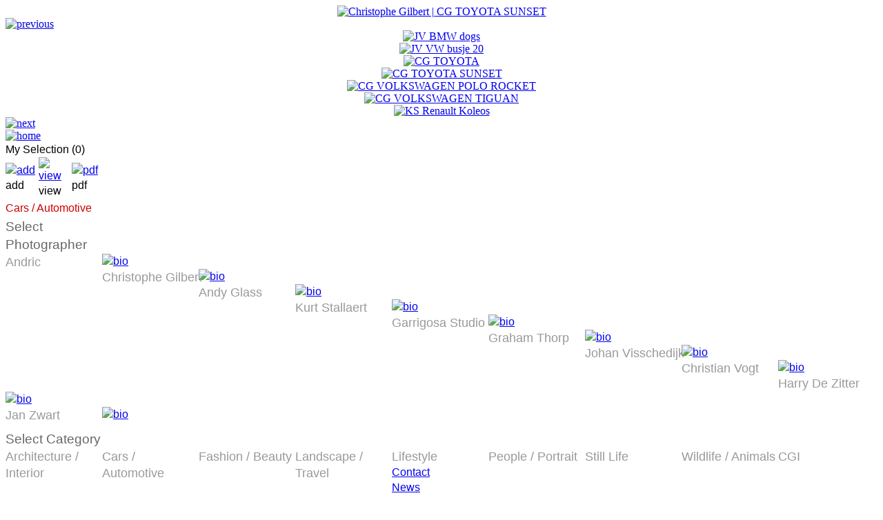

--- FILE ---
content_type: text/html
request_url: https://franskuypers.com/selection.php?cat=1&id=2482&num=155
body_size: 4122
content:
<!DOCTYPE html PUBLIC "-//W3C//DTD XHTML 1.0 Transitional//EN" "http://www.w3.org/TR/xhtml1/DTD/xhtml1-transitional.dtd">

<html xmlns="http://www.w3.org/1999/xhtml" lang="en">

<head>

<meta http-equiv="content-type" content="text/html;charset=iso-8859-1" />
<title>FRANS KUYPERS | photographers agent  | Cars / Automotive</title>
<meta name="author" content="Arno Toscani | Different Cake | www.differentcake.nl"/>
<meta name="description" content="see the portfolio of  at www.franskuypers.com"/>
<link href="/favicon.ico" type="image/x-icon" rel="icon"/>
<link href="/favicon.ico" type="image/x-icon" rel="shortcut icon"/>
<link rel="apple-touch-icon" href="/img/iphone-icon.png" /><link href="/css/reset.css" rel="stylesheet" type="text/css" media="all" />
<link href="/css/basic12.css" rel="stylesheet" type="text/css" media="all" />
<style type="text/css" media="all"><!--
@font-face {
font-family: 'HelNeueConBold';
src: url('/fonts/HelNeueConBold.eot');
src: url('/fonts/HelNeueConBold.eot?#iefix') format('embedded-opentype'),
	url('/fonts/HelNeueConBold.woff') format('woff'),
	url('/fonts/HelNeueConBold.ttf') format('truetype'),
	url('/fonts/HelNeueConBoldsvg#HelNeueConBold') format('svg');
font-weight: normal;
font-style: normal;
}
#menu {
font-family: HelNeueConBold, Trebuchet, 'Trebuchet MS', sans-serif;
font-size: 1.1em;
line-height: 1.4em;
}
#menu #lightbox #title {
font-weight: normal;
}
#menu #lightbox {
font-weight: normal;
}
#menu {
font-size: 1em;
}
#menu #selection-title #title {
color: #cc0000;
font-size: 16px;
line-height: 1.8em;
}
#menu-text .selection-name {
width: 140px;
float: left;
color: #999;
font-size: 1.1em;
line-height: 1.4em;
}
#menu-text .selection-name:hover {
color: #c00;
}
#menu .menu-title {
width: 145px;
font-size: 1.2em;
font-weight: normal;
color: #666;
line-height: 1.4em;
}
.highlight {
font-weight: normal;
}
--></style>
<script src="//ajax.googleapis.com/ajax/libs/jquery/1.8.0/jquery.min.js" type="text/javascript"></script>
<!-- jQuery easing -->
<script type="text/javascript">
    function slideToggle(id) {
      $(id).slideToggle( {
          duration: 200,
          easing: 'swing'
       });
    }
</script>
<!-- show/hide photo info -->
<script type="text/javascript"><!--
(document.getElementById) ? dom = true : dom = false;

function info() {
	if(dom) {
		if(document.getElementById("infoframe").style.visibility!='visible') {
			showIt();
		} else {
			hideIt();
		}
	}
  if (document.layers) {
  	if(document.layers["infoframe"].visibility!='hide') {
			showIt();
		} else {
			hideIt();
		}
  } 
}
function hideIt() {
  if (dom) {
  	document.getElementById("infoframe").style.visibility='hidden';
  }
  if (document.layers) {
  	document.layers["infoframe"].visibility='hide';
  } 
}
function showIt() {
  if (dom) {
  	document.getElementById("infoframe").style.visibility='visible';
  }
  if (document.layers) {
  	document.layers["infoframe"].visibility='show';
  }
}
function Super() {
	if(dom) {
		if(document.getElementById("superframe").style.visibility!='visible') {
			showSuper();
		} else {
			hideSuper();
		}
	}
  if (document.layers) {
  	if(document.layers["superframe"].visibility!='hide') {
			showSuper();
		} else {
			hideSuper();
		}
  } 
}
function hideSuper() {
  if (dom) {
  	document.getElementById("superframe").style.visibility='hidden';
  	document.getElementById("outer").style.visibility='visible';
  }
  if (document.layers) {
  	document.layers["superframe"].visibility='hide';
  	document.layers["outer"].visibility='show';
  } 
}
function showSuper() {
  if (dom) {
  	document.getElementById("superframe").style.visibility='visible';
  	document.getElementById("outer").style.visibility='hidden';
  }
  if (document.layers) {
  	document.layers["superframe"].visibility='show';
  	document.layers["outer"].visibility='hide';
  }
}
// --></script>
<!-- copy protection -->
<script type="text/javascript" language="JavaScript"><!--

var specialcase = ((navigator.userAgent.indexOf('Mac') != -1) || document.all)
var flag = 0;
var msg = 'This image is protected by copyright.\n\nWe request you not to copy it.';
var x,y,x1,y1,copyAttempt;

function init() {
	if (!(document.getElementById || document.all || document.layers)) return;
	if (specialcase && document.layers)
	{
		document.captureEvents(Event.MOUSEMOVE);
		document.onmousemove = special;
	}
	for (i=0;i<document.images.length;i++)
	{
		document.images[i].onmousedown = checkIt;
		document.images[i].onmouseup = function() {return false};
		if (specialcase)
		{
			document.images[i].onmousemove = special;
			document.images[i].onclick = clearIt;
		}
	}
}

function checkIt(e) {
	copyAttempt = 0;
	if (window.Event)
	{
		x = e.screenX;
		y = e.screenY;
		theButt = (e.which == 3);
	}
	else
	{
		x = window.event.clientX;
		y = window.event.clientY;
		theButt = (window.event.button == 2);
	}
	if (theButt)
	{
		copyAttempt = 1;
		flag = 0;
		alert(msg);
		return false; // NN4 only
	}
	if (specialcase) flag = 1;
	return false;
}
function special(e) {
	theObj = '';
	if (window.Event)
	{
		x1 = e.screenX;
		y1 = e.screenY;
		if (e.target.parentNode) theObj = e.target.parentNode.tagName;
	}
	else
	{
		x1 = window.event.clientX;
		y1 = window.event.clientY;
		theObj = window.event.srcElement.parentElement.tagName;
	}
	var isLink = (theObj == 'A');
	if (flag && (!isLink || ((Math.abs(x-x1) > 10) || (Math.abs(y-y1) > 10))))
	{
		copyAttempt = 1;
		flag = 0;
		alert(msg);
		return false;
	}
}
function clearIt() {
	flag = 0;
	if (copyAttempt)
	{
		copyAttempt = 0;
		return false;
	}
}
// --></script>



</head>

<body onload="init()">
	
<script>
  (function(i,s,o,g,r,a,m){i['GoogleAnalyticsObject']=r;i[r]=i[r]||function(){
  (i[r].q=i[r].q||[]).push(arguments)},i[r].l=1*new Date();a=s.createElement(o),
  m=s.getElementsByTagName(o)[0];a.async=1;a.src=g;m.parentNode.insertBefore(a,m)
  })(window,document,'script','//www.google-analytics.com/analytics.js','ga');

  ga('create', 'UA-9990186-1', 'auto');
  ga('send', 'pageview', { 'dimension1':  '3.134.78.157'});

</script>
<div id="outer">

		<!--<div id="slide-title"><div id="title"> | Cars / Automotive</div></div>-->
		
	<div id="content">
		<div id="slide-pic">
		
			<table class="table100" width="100%" cellpadding="0" cellspacing="0">
			<tr>
			<td align="center" valign="middle">
		
				<table align="center" cellpadding="0" cellspacing="0">
				<tr>
				<td width="20">&nbsp;</td>
				<td align="center">
				
				<div id="pic-outer">
				
					<div id="pic" class="L-IMG" style="display:none;">
<a href="javascript:Super();"><img src="/userfiles/image/L/Gilbert-toyota-sunset-2199-.jpg" border="0" alt="Christophe Gilbert | CG TOYOTA SUNSET"/></a>
					</div>

				
					<div id="infoframe" class="infoframe">
				
						<span id="infotxt" class="infotxt"></span>
				
					</div>
				
					</div>
				
				</td>
				<td width="20" valign="top"></td>
				</tr>
				</table>
				
			</td>
			</tr>
			</table>
		
		</div>
		
				
		<div id="slide-menu" class="">
		
			<div id="inner">
			
			
				<div class="nav-prev">
				
<a href="?num=154&id=2481&cat=1"><img src="/img/button-prev.gif" border="0" alt="previous"/></a>				
				</div>
				
<div class="thumb"><table class="table100" width="100%" cellpadding="0" cellspacing="0"><tr><td align="center" valign="middle"><div style="background:transparent url(/userfiles/image/XS/Visschedijk-2205-bmw-dogs.crop1jpg-7810-.jpg) center center no-repeat;">
	<div class="">
		<a href="?num=152&id=1381&cat=1"><img src="/img/pixel.gif" width="80" height="40" alt="JV BMW dogs"/></a>
	</div>
</div></td></tr></table></div><div class="thumb"><table class="table100" width="100%" cellpadding="0" cellspacing="0"><tr><td align="center" valign="middle"><div style="background:transparent url(/userfiles/image/XS/Visschedijk-1175-stansvorm-20-copy-9499-.jpg) center center no-repeat;">
	<div class="">
		<a href="?num=153&id=1379&cat=1"><img src="/img/pixel.gif" width="80" height="40" alt="JV VW busje 20"/></a>
	</div>
</div></td></tr></table></div><div class="thumb"><table class="table100" width="100%" cellpadding="0" cellspacing="0"><tr><td align="center" valign="middle"><div style="background:transparent url(/userfiles/image/XS/Gilbert-toyota-balancoire.crop-5443-.jpg) center center no-repeat;">
	<div class="">
		<a href="?num=154&id=2481&cat=1"><img src="/img/pixel.gif" width="80" height="40" alt="CG TOYOTA"/></a>
	</div>
</div></td></tr></table></div><div class="thumb-active"><table class="table100" width="100%" cellpadding="0" cellspacing="0"><tr><td align="center" valign="middle"><div style="background:transparent url(/userfiles/image/XS/Gilbert-toyota-sunset.crop-2199-.jpg) center center no-repeat;">
	<div class="">
		<a href="?num=155&id=2482&cat=1"><img src="/img/pixel.gif" width="80" height="40" alt="CG TOYOTA SUNSET"/></a>
	</div>
</div></td></tr></table></div><div class="thumb"><table class="table100" width="100%" cellpadding="0" cellspacing="0"><tr><td align="center" valign="middle"><div style="background:transparent url(/userfiles/image/XS/Gilbert-vw-polo-rocket.crop-8814-.jpg) center center no-repeat;">
	<div class="">
		<a href="?num=156&id=2483&cat=1"><img src="/img/pixel.gif" width="80" height="40" alt="CG VOLKSWAGEN POLO ROCKET"/></a>
	</div>
</div></td></tr></table></div><div class="thumb"><table class="table100" width="100%" cellpadding="0" cellspacing="0"><tr><td align="center" valign="middle"><div style="background:transparent url(/userfiles/image/XS/Gilbert-vw-tiguan-4x4_2.crop-6593-.jpg) center center no-repeat;">
	<div class="">
		<a href="?num=157&id=2485&cat=1"><img src="/img/pixel.gif" width="80" height="40" alt="CG VOLKSWAGEN TIGUAN"/></a>
	</div>
</div></td></tr></table></div><div class="thumb"><table class="table100" width="100%" cellpadding="0" cellspacing="0"><tr><td align="center" valign="middle"><div style="background:transparent url(/userfiles/image/XS/Stallaert-koleos-deco.crop--7168-.jpg) center center no-repeat;">
	<div class="">
		<a href="?num=158&id=2375&cat=1"><img src="/img/pixel.gif" width="80" height="40" alt="KS Renault Koleos"/></a>
	</div>
</div></td></tr></table></div>				
				<div class="nav-next">
				
<a href="?num=156&id=2483&cat=1"><img src="/img/button-next.gif" border="0" alt="next"/></a>				
				</div>
				
			</div>
		
		</div>
			

	</div>
	
	<div id="right">

		
<div id="logo"><a href="index.php"><img src="/img/logo.gif" width="150" height="30" border="0" alt="home" title="home"/></a></div>
	
<div id="menu">
	
	<div id="lightbox">
		
		
		<div id="title">My Selection (0)</div>
			
		<div id="box">
			
<table width="140" cellpadding="0" cellspacing="0">
<tr height="40">
<td height="40" width="45">			
<a href="?id=2482&cat=1&num=155&add"><img src="/img/lightbox-add.jpg" border="0" alt="add" title="add"/></a><br />add</td>
<td height="40" width="45"><a href="lightbox.php"><img src="/img/lightbox-view.jpg" border="0" alt="view" title="view"/></a><br />view</td>
<td height="40" width="40"><a href="/dompdf/pdf.php"><img src="/img/lightbox-pdf-white.jpg" border="0" alt="pdf" title="pdf"/></a><br />pdf</td>
</tr>
</table>
			
			</div>
		
		</div>
		
		<div id="selection-title"><div id="title">Cars / Automotive<!-- ()--><br /></div></div>
		
		<div id="menu-text">
	
			<!-- the tooltip -->
			<!--<div id="mytooltip">&nbsp;</div>-->
		
<div class="menu-title" style="clear:both;">Select Photographer</div>
<div class="selection-item">
	<a href="/selection.php?artist=34"><div class="selection-name">Andric</div></a>
	<div class="selection-info"><a href="bio.php?id=34"><img src="/img/info-small.gif" border="0" alt="bio"/></a></div>
</div>
<div class="selection-item">
	<a href="/selection.php?artist=33"><div class="selection-name"><span class="colored">Christophe&nbsp;Gilbert</span></div></a>
	<div class="selection-info"><a href="bio.php?id=33"><img src="/img/info-small.gif" border="0" alt="bio"/></a></div>
</div>
<div class="selection-item">
	<a href="/selection.php?artist=36"><div class="selection-name">Andy&nbsp;Glass</div></a>
	<div class="selection-info"><a href="bio.php?id=36"><img src="/img/info-small.gif" border="0" alt="bio"/></a></div>
</div>
<div class="selection-item">
	<a href="/selection.php?artist=22"><div class="selection-name">Kurt&nbsp;Stallaert</div></a>
	<div class="selection-info"><a href="bio.php?id=22"><img src="/img/info-small.gif" border="0" alt="bio"/></a></div>
</div>
<div class="selection-item">
	<a href="/selection.php?artist=35"><div class="selection-name">Garrigosa&nbsp;Studio</div></a>
	<div class="selection-info"><a href="bio.php?id=35"><img src="/img/info-small.gif" border="0" alt="bio"/></a></div>
</div>
<div class="selection-item">
	<a href="/selection.php?artist=37"><div class="selection-name">Graham&nbsp;Thorp</div></a>
	<div class="selection-info"><a href="bio.php?id=37"><img src="/img/info-small.gif" border="0" alt="bio"/></a></div>
</div>
<div class="selection-item">
	<a href="/selection.php?artist=24"><div class="selection-name">Johan&nbsp;Visschedijk</div></a>
	<div class="selection-info"><a href="bio.php?id=24"><img src="/img/info-small.gif" border="0" alt="bio"/></a></div>
</div>
<div class="selection-item">
	<a href="/selection.php?artist=28"><div class="selection-name">Christian&nbsp;Vogt</div></a>
	<div class="selection-info"><a href="bio.php?id=28"><img src="/img/info-small.gif" border="0" alt="bio"/></a></div>
</div>
<div class="selection-item">
	<a href="/selection.php?artist=1"><div class="selection-name">Harry De&nbsp;Zitter</div></a>
	<div class="selection-info"><a href="bio.php?id=1"><img src="/img/info-small.gif" border="0" alt="bio"/></a></div>
</div>
<div class="selection-item">
	<a href="/selection.php?artist=23"><div class="selection-name">Jan&nbsp;Zwart</div></a>
	<div class="selection-info"><a href="bio.php?id=23"><img src="/img/info-small.gif" border="0" alt="bio"/></a></div>
</div>
<div class="menu-title" style="padding-top:10px;clear:both;">Select Category</div>
<div class="selection-item">
	<a href="/selection.php?cat=77"><div class="selection-name">Architecture / Interior</div></a>
</div>
<div class="selection-item">
	<a href="/selection.php?cat=1"><div class="selection-name"><span class="colored">Cars / Automotive</span></div></a>
</div>
<div class="selection-item">
	<a href="/selection.php?cat=74"><div class="selection-name">Fashion / Beauty</div></a>
</div>
<div class="selection-item">
	<a href="/selection.php?cat=2"><div class="selection-name">Landscape / Travel</div></a>
</div>
<div class="selection-item">
	<a href="/selection.php?cat=78"><div class="selection-name">Lifestyle</div></a>
</div>
<div class="selection-item">
	<a href="/selection.php?cat=70"><div class="selection-name">People / Portrait</div></a>
</div>
<div class="selection-item">
	<a href="/selection.php?cat=75"><div class="selection-name">Still Life</div></a>
</div>
<div class="selection-item">
	<a href="/selection.php?cat=79"><div class="selection-name">Wildlife / Animals</div></a>
</div>
<div class="selection-item">
	<a href="/selection.php?cat=73"><div class="selection-name">CGI</div></a>
</div>
		<div id="footer">
		
<a href="page.php?id=1">Contact</a><br/>
<a href="/myezines/20151021106.html">News</a><br/>
<a href="page.php?id=2">Disclaimer</a><br/>
<br/>
<a href="/beeldbank/beeldbank2"><span class="highlight">Visit our Stock Archive</span></a><br/>
		
		</div>

	</div>
	
</div>	
	</div>

	<div id="superframe" class="XL-IMG" style="display:none;" onclick="Super();">
				
		<table width="100%" height="100%"><tr><td align="center" valign="middle"><img src="/userfiles/image/XL/Gilbert-toyota-sunset-2199-.jpg" border="0" /></td></tr></table>
				
	</div>

</div>

<script>
$(document).ready(function() {
	$( ".L-IMG" ).fadeIn( 1000 );
	$( ".L-IMG" ).click(function() {
		$( ".XL-IMG" ).css( "display", "none" );
		$( ".XL-IMG" ).fadeIn( 1000 );
	});
});
</script>

<script type="text/javascript">

document.onkeydown = function(e){ 	
	if (e == null) { // ie
		keycode = event.keyCode;
	} else { // mozilla
		keycode = e.which;
	}
	if(keycode == 37 || keycode == 38){ // vorige
		//alert("vorige");
		//num, id, g
		document.location.href = "?num=154&id=2481&cat=1";
	}
	if(keycode == 39 || keycode == 40){ // volgende
		//alert("volgende");
		document.location.href = "?num=156&id=2483&cat=1";
	}
};
			
</script>

</body>

</html>